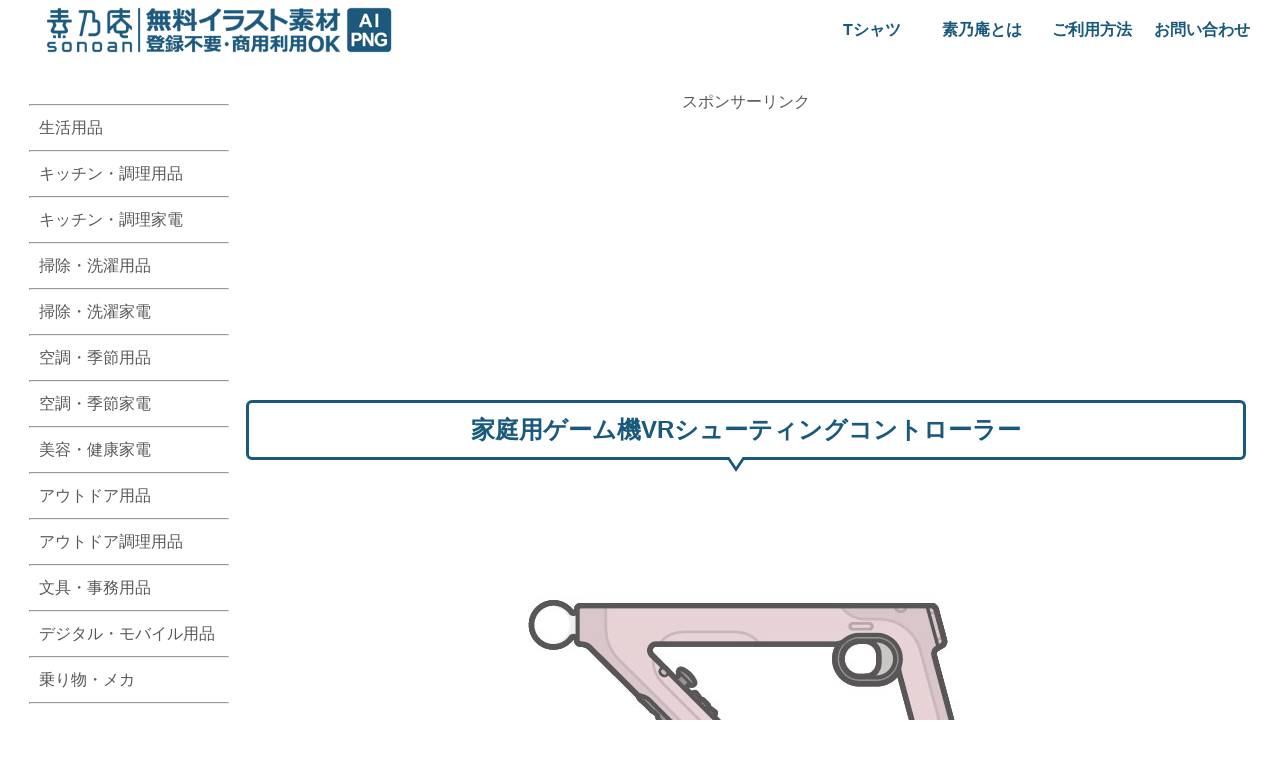

--- FILE ---
content_type: text/html; charset=utf-8
request_url: https://www.google.com/recaptcha/api2/anchor?ar=1&k=6Ld2EGgmAAAAABqOnLFmOmiOB4XVnlUw92hg9qdG&co=aHR0cHM6Ly9zb25vYW4uY29tOjQ0Mw..&hl=en&v=PoyoqOPhxBO7pBk68S4YbpHZ&size=invisible&anchor-ms=20000&execute-ms=30000&cb=bc24xhwyddpj
body_size: 48741
content:
<!DOCTYPE HTML><html dir="ltr" lang="en"><head><meta http-equiv="Content-Type" content="text/html; charset=UTF-8">
<meta http-equiv="X-UA-Compatible" content="IE=edge">
<title>reCAPTCHA</title>
<style type="text/css">
/* cyrillic-ext */
@font-face {
  font-family: 'Roboto';
  font-style: normal;
  font-weight: 400;
  font-stretch: 100%;
  src: url(//fonts.gstatic.com/s/roboto/v48/KFO7CnqEu92Fr1ME7kSn66aGLdTylUAMa3GUBHMdazTgWw.woff2) format('woff2');
  unicode-range: U+0460-052F, U+1C80-1C8A, U+20B4, U+2DE0-2DFF, U+A640-A69F, U+FE2E-FE2F;
}
/* cyrillic */
@font-face {
  font-family: 'Roboto';
  font-style: normal;
  font-weight: 400;
  font-stretch: 100%;
  src: url(//fonts.gstatic.com/s/roboto/v48/KFO7CnqEu92Fr1ME7kSn66aGLdTylUAMa3iUBHMdazTgWw.woff2) format('woff2');
  unicode-range: U+0301, U+0400-045F, U+0490-0491, U+04B0-04B1, U+2116;
}
/* greek-ext */
@font-face {
  font-family: 'Roboto';
  font-style: normal;
  font-weight: 400;
  font-stretch: 100%;
  src: url(//fonts.gstatic.com/s/roboto/v48/KFO7CnqEu92Fr1ME7kSn66aGLdTylUAMa3CUBHMdazTgWw.woff2) format('woff2');
  unicode-range: U+1F00-1FFF;
}
/* greek */
@font-face {
  font-family: 'Roboto';
  font-style: normal;
  font-weight: 400;
  font-stretch: 100%;
  src: url(//fonts.gstatic.com/s/roboto/v48/KFO7CnqEu92Fr1ME7kSn66aGLdTylUAMa3-UBHMdazTgWw.woff2) format('woff2');
  unicode-range: U+0370-0377, U+037A-037F, U+0384-038A, U+038C, U+038E-03A1, U+03A3-03FF;
}
/* math */
@font-face {
  font-family: 'Roboto';
  font-style: normal;
  font-weight: 400;
  font-stretch: 100%;
  src: url(//fonts.gstatic.com/s/roboto/v48/KFO7CnqEu92Fr1ME7kSn66aGLdTylUAMawCUBHMdazTgWw.woff2) format('woff2');
  unicode-range: U+0302-0303, U+0305, U+0307-0308, U+0310, U+0312, U+0315, U+031A, U+0326-0327, U+032C, U+032F-0330, U+0332-0333, U+0338, U+033A, U+0346, U+034D, U+0391-03A1, U+03A3-03A9, U+03B1-03C9, U+03D1, U+03D5-03D6, U+03F0-03F1, U+03F4-03F5, U+2016-2017, U+2034-2038, U+203C, U+2040, U+2043, U+2047, U+2050, U+2057, U+205F, U+2070-2071, U+2074-208E, U+2090-209C, U+20D0-20DC, U+20E1, U+20E5-20EF, U+2100-2112, U+2114-2115, U+2117-2121, U+2123-214F, U+2190, U+2192, U+2194-21AE, U+21B0-21E5, U+21F1-21F2, U+21F4-2211, U+2213-2214, U+2216-22FF, U+2308-230B, U+2310, U+2319, U+231C-2321, U+2336-237A, U+237C, U+2395, U+239B-23B7, U+23D0, U+23DC-23E1, U+2474-2475, U+25AF, U+25B3, U+25B7, U+25BD, U+25C1, U+25CA, U+25CC, U+25FB, U+266D-266F, U+27C0-27FF, U+2900-2AFF, U+2B0E-2B11, U+2B30-2B4C, U+2BFE, U+3030, U+FF5B, U+FF5D, U+1D400-1D7FF, U+1EE00-1EEFF;
}
/* symbols */
@font-face {
  font-family: 'Roboto';
  font-style: normal;
  font-weight: 400;
  font-stretch: 100%;
  src: url(//fonts.gstatic.com/s/roboto/v48/KFO7CnqEu92Fr1ME7kSn66aGLdTylUAMaxKUBHMdazTgWw.woff2) format('woff2');
  unicode-range: U+0001-000C, U+000E-001F, U+007F-009F, U+20DD-20E0, U+20E2-20E4, U+2150-218F, U+2190, U+2192, U+2194-2199, U+21AF, U+21E6-21F0, U+21F3, U+2218-2219, U+2299, U+22C4-22C6, U+2300-243F, U+2440-244A, U+2460-24FF, U+25A0-27BF, U+2800-28FF, U+2921-2922, U+2981, U+29BF, U+29EB, U+2B00-2BFF, U+4DC0-4DFF, U+FFF9-FFFB, U+10140-1018E, U+10190-1019C, U+101A0, U+101D0-101FD, U+102E0-102FB, U+10E60-10E7E, U+1D2C0-1D2D3, U+1D2E0-1D37F, U+1F000-1F0FF, U+1F100-1F1AD, U+1F1E6-1F1FF, U+1F30D-1F30F, U+1F315, U+1F31C, U+1F31E, U+1F320-1F32C, U+1F336, U+1F378, U+1F37D, U+1F382, U+1F393-1F39F, U+1F3A7-1F3A8, U+1F3AC-1F3AF, U+1F3C2, U+1F3C4-1F3C6, U+1F3CA-1F3CE, U+1F3D4-1F3E0, U+1F3ED, U+1F3F1-1F3F3, U+1F3F5-1F3F7, U+1F408, U+1F415, U+1F41F, U+1F426, U+1F43F, U+1F441-1F442, U+1F444, U+1F446-1F449, U+1F44C-1F44E, U+1F453, U+1F46A, U+1F47D, U+1F4A3, U+1F4B0, U+1F4B3, U+1F4B9, U+1F4BB, U+1F4BF, U+1F4C8-1F4CB, U+1F4D6, U+1F4DA, U+1F4DF, U+1F4E3-1F4E6, U+1F4EA-1F4ED, U+1F4F7, U+1F4F9-1F4FB, U+1F4FD-1F4FE, U+1F503, U+1F507-1F50B, U+1F50D, U+1F512-1F513, U+1F53E-1F54A, U+1F54F-1F5FA, U+1F610, U+1F650-1F67F, U+1F687, U+1F68D, U+1F691, U+1F694, U+1F698, U+1F6AD, U+1F6B2, U+1F6B9-1F6BA, U+1F6BC, U+1F6C6-1F6CF, U+1F6D3-1F6D7, U+1F6E0-1F6EA, U+1F6F0-1F6F3, U+1F6F7-1F6FC, U+1F700-1F7FF, U+1F800-1F80B, U+1F810-1F847, U+1F850-1F859, U+1F860-1F887, U+1F890-1F8AD, U+1F8B0-1F8BB, U+1F8C0-1F8C1, U+1F900-1F90B, U+1F93B, U+1F946, U+1F984, U+1F996, U+1F9E9, U+1FA00-1FA6F, U+1FA70-1FA7C, U+1FA80-1FA89, U+1FA8F-1FAC6, U+1FACE-1FADC, U+1FADF-1FAE9, U+1FAF0-1FAF8, U+1FB00-1FBFF;
}
/* vietnamese */
@font-face {
  font-family: 'Roboto';
  font-style: normal;
  font-weight: 400;
  font-stretch: 100%;
  src: url(//fonts.gstatic.com/s/roboto/v48/KFO7CnqEu92Fr1ME7kSn66aGLdTylUAMa3OUBHMdazTgWw.woff2) format('woff2');
  unicode-range: U+0102-0103, U+0110-0111, U+0128-0129, U+0168-0169, U+01A0-01A1, U+01AF-01B0, U+0300-0301, U+0303-0304, U+0308-0309, U+0323, U+0329, U+1EA0-1EF9, U+20AB;
}
/* latin-ext */
@font-face {
  font-family: 'Roboto';
  font-style: normal;
  font-weight: 400;
  font-stretch: 100%;
  src: url(//fonts.gstatic.com/s/roboto/v48/KFO7CnqEu92Fr1ME7kSn66aGLdTylUAMa3KUBHMdazTgWw.woff2) format('woff2');
  unicode-range: U+0100-02BA, U+02BD-02C5, U+02C7-02CC, U+02CE-02D7, U+02DD-02FF, U+0304, U+0308, U+0329, U+1D00-1DBF, U+1E00-1E9F, U+1EF2-1EFF, U+2020, U+20A0-20AB, U+20AD-20C0, U+2113, U+2C60-2C7F, U+A720-A7FF;
}
/* latin */
@font-face {
  font-family: 'Roboto';
  font-style: normal;
  font-weight: 400;
  font-stretch: 100%;
  src: url(//fonts.gstatic.com/s/roboto/v48/KFO7CnqEu92Fr1ME7kSn66aGLdTylUAMa3yUBHMdazQ.woff2) format('woff2');
  unicode-range: U+0000-00FF, U+0131, U+0152-0153, U+02BB-02BC, U+02C6, U+02DA, U+02DC, U+0304, U+0308, U+0329, U+2000-206F, U+20AC, U+2122, U+2191, U+2193, U+2212, U+2215, U+FEFF, U+FFFD;
}
/* cyrillic-ext */
@font-face {
  font-family: 'Roboto';
  font-style: normal;
  font-weight: 500;
  font-stretch: 100%;
  src: url(//fonts.gstatic.com/s/roboto/v48/KFO7CnqEu92Fr1ME7kSn66aGLdTylUAMa3GUBHMdazTgWw.woff2) format('woff2');
  unicode-range: U+0460-052F, U+1C80-1C8A, U+20B4, U+2DE0-2DFF, U+A640-A69F, U+FE2E-FE2F;
}
/* cyrillic */
@font-face {
  font-family: 'Roboto';
  font-style: normal;
  font-weight: 500;
  font-stretch: 100%;
  src: url(//fonts.gstatic.com/s/roboto/v48/KFO7CnqEu92Fr1ME7kSn66aGLdTylUAMa3iUBHMdazTgWw.woff2) format('woff2');
  unicode-range: U+0301, U+0400-045F, U+0490-0491, U+04B0-04B1, U+2116;
}
/* greek-ext */
@font-face {
  font-family: 'Roboto';
  font-style: normal;
  font-weight: 500;
  font-stretch: 100%;
  src: url(//fonts.gstatic.com/s/roboto/v48/KFO7CnqEu92Fr1ME7kSn66aGLdTylUAMa3CUBHMdazTgWw.woff2) format('woff2');
  unicode-range: U+1F00-1FFF;
}
/* greek */
@font-face {
  font-family: 'Roboto';
  font-style: normal;
  font-weight: 500;
  font-stretch: 100%;
  src: url(//fonts.gstatic.com/s/roboto/v48/KFO7CnqEu92Fr1ME7kSn66aGLdTylUAMa3-UBHMdazTgWw.woff2) format('woff2');
  unicode-range: U+0370-0377, U+037A-037F, U+0384-038A, U+038C, U+038E-03A1, U+03A3-03FF;
}
/* math */
@font-face {
  font-family: 'Roboto';
  font-style: normal;
  font-weight: 500;
  font-stretch: 100%;
  src: url(//fonts.gstatic.com/s/roboto/v48/KFO7CnqEu92Fr1ME7kSn66aGLdTylUAMawCUBHMdazTgWw.woff2) format('woff2');
  unicode-range: U+0302-0303, U+0305, U+0307-0308, U+0310, U+0312, U+0315, U+031A, U+0326-0327, U+032C, U+032F-0330, U+0332-0333, U+0338, U+033A, U+0346, U+034D, U+0391-03A1, U+03A3-03A9, U+03B1-03C9, U+03D1, U+03D5-03D6, U+03F0-03F1, U+03F4-03F5, U+2016-2017, U+2034-2038, U+203C, U+2040, U+2043, U+2047, U+2050, U+2057, U+205F, U+2070-2071, U+2074-208E, U+2090-209C, U+20D0-20DC, U+20E1, U+20E5-20EF, U+2100-2112, U+2114-2115, U+2117-2121, U+2123-214F, U+2190, U+2192, U+2194-21AE, U+21B0-21E5, U+21F1-21F2, U+21F4-2211, U+2213-2214, U+2216-22FF, U+2308-230B, U+2310, U+2319, U+231C-2321, U+2336-237A, U+237C, U+2395, U+239B-23B7, U+23D0, U+23DC-23E1, U+2474-2475, U+25AF, U+25B3, U+25B7, U+25BD, U+25C1, U+25CA, U+25CC, U+25FB, U+266D-266F, U+27C0-27FF, U+2900-2AFF, U+2B0E-2B11, U+2B30-2B4C, U+2BFE, U+3030, U+FF5B, U+FF5D, U+1D400-1D7FF, U+1EE00-1EEFF;
}
/* symbols */
@font-face {
  font-family: 'Roboto';
  font-style: normal;
  font-weight: 500;
  font-stretch: 100%;
  src: url(//fonts.gstatic.com/s/roboto/v48/KFO7CnqEu92Fr1ME7kSn66aGLdTylUAMaxKUBHMdazTgWw.woff2) format('woff2');
  unicode-range: U+0001-000C, U+000E-001F, U+007F-009F, U+20DD-20E0, U+20E2-20E4, U+2150-218F, U+2190, U+2192, U+2194-2199, U+21AF, U+21E6-21F0, U+21F3, U+2218-2219, U+2299, U+22C4-22C6, U+2300-243F, U+2440-244A, U+2460-24FF, U+25A0-27BF, U+2800-28FF, U+2921-2922, U+2981, U+29BF, U+29EB, U+2B00-2BFF, U+4DC0-4DFF, U+FFF9-FFFB, U+10140-1018E, U+10190-1019C, U+101A0, U+101D0-101FD, U+102E0-102FB, U+10E60-10E7E, U+1D2C0-1D2D3, U+1D2E0-1D37F, U+1F000-1F0FF, U+1F100-1F1AD, U+1F1E6-1F1FF, U+1F30D-1F30F, U+1F315, U+1F31C, U+1F31E, U+1F320-1F32C, U+1F336, U+1F378, U+1F37D, U+1F382, U+1F393-1F39F, U+1F3A7-1F3A8, U+1F3AC-1F3AF, U+1F3C2, U+1F3C4-1F3C6, U+1F3CA-1F3CE, U+1F3D4-1F3E0, U+1F3ED, U+1F3F1-1F3F3, U+1F3F5-1F3F7, U+1F408, U+1F415, U+1F41F, U+1F426, U+1F43F, U+1F441-1F442, U+1F444, U+1F446-1F449, U+1F44C-1F44E, U+1F453, U+1F46A, U+1F47D, U+1F4A3, U+1F4B0, U+1F4B3, U+1F4B9, U+1F4BB, U+1F4BF, U+1F4C8-1F4CB, U+1F4D6, U+1F4DA, U+1F4DF, U+1F4E3-1F4E6, U+1F4EA-1F4ED, U+1F4F7, U+1F4F9-1F4FB, U+1F4FD-1F4FE, U+1F503, U+1F507-1F50B, U+1F50D, U+1F512-1F513, U+1F53E-1F54A, U+1F54F-1F5FA, U+1F610, U+1F650-1F67F, U+1F687, U+1F68D, U+1F691, U+1F694, U+1F698, U+1F6AD, U+1F6B2, U+1F6B9-1F6BA, U+1F6BC, U+1F6C6-1F6CF, U+1F6D3-1F6D7, U+1F6E0-1F6EA, U+1F6F0-1F6F3, U+1F6F7-1F6FC, U+1F700-1F7FF, U+1F800-1F80B, U+1F810-1F847, U+1F850-1F859, U+1F860-1F887, U+1F890-1F8AD, U+1F8B0-1F8BB, U+1F8C0-1F8C1, U+1F900-1F90B, U+1F93B, U+1F946, U+1F984, U+1F996, U+1F9E9, U+1FA00-1FA6F, U+1FA70-1FA7C, U+1FA80-1FA89, U+1FA8F-1FAC6, U+1FACE-1FADC, U+1FADF-1FAE9, U+1FAF0-1FAF8, U+1FB00-1FBFF;
}
/* vietnamese */
@font-face {
  font-family: 'Roboto';
  font-style: normal;
  font-weight: 500;
  font-stretch: 100%;
  src: url(//fonts.gstatic.com/s/roboto/v48/KFO7CnqEu92Fr1ME7kSn66aGLdTylUAMa3OUBHMdazTgWw.woff2) format('woff2');
  unicode-range: U+0102-0103, U+0110-0111, U+0128-0129, U+0168-0169, U+01A0-01A1, U+01AF-01B0, U+0300-0301, U+0303-0304, U+0308-0309, U+0323, U+0329, U+1EA0-1EF9, U+20AB;
}
/* latin-ext */
@font-face {
  font-family: 'Roboto';
  font-style: normal;
  font-weight: 500;
  font-stretch: 100%;
  src: url(//fonts.gstatic.com/s/roboto/v48/KFO7CnqEu92Fr1ME7kSn66aGLdTylUAMa3KUBHMdazTgWw.woff2) format('woff2');
  unicode-range: U+0100-02BA, U+02BD-02C5, U+02C7-02CC, U+02CE-02D7, U+02DD-02FF, U+0304, U+0308, U+0329, U+1D00-1DBF, U+1E00-1E9F, U+1EF2-1EFF, U+2020, U+20A0-20AB, U+20AD-20C0, U+2113, U+2C60-2C7F, U+A720-A7FF;
}
/* latin */
@font-face {
  font-family: 'Roboto';
  font-style: normal;
  font-weight: 500;
  font-stretch: 100%;
  src: url(//fonts.gstatic.com/s/roboto/v48/KFO7CnqEu92Fr1ME7kSn66aGLdTylUAMa3yUBHMdazQ.woff2) format('woff2');
  unicode-range: U+0000-00FF, U+0131, U+0152-0153, U+02BB-02BC, U+02C6, U+02DA, U+02DC, U+0304, U+0308, U+0329, U+2000-206F, U+20AC, U+2122, U+2191, U+2193, U+2212, U+2215, U+FEFF, U+FFFD;
}
/* cyrillic-ext */
@font-face {
  font-family: 'Roboto';
  font-style: normal;
  font-weight: 900;
  font-stretch: 100%;
  src: url(//fonts.gstatic.com/s/roboto/v48/KFO7CnqEu92Fr1ME7kSn66aGLdTylUAMa3GUBHMdazTgWw.woff2) format('woff2');
  unicode-range: U+0460-052F, U+1C80-1C8A, U+20B4, U+2DE0-2DFF, U+A640-A69F, U+FE2E-FE2F;
}
/* cyrillic */
@font-face {
  font-family: 'Roboto';
  font-style: normal;
  font-weight: 900;
  font-stretch: 100%;
  src: url(//fonts.gstatic.com/s/roboto/v48/KFO7CnqEu92Fr1ME7kSn66aGLdTylUAMa3iUBHMdazTgWw.woff2) format('woff2');
  unicode-range: U+0301, U+0400-045F, U+0490-0491, U+04B0-04B1, U+2116;
}
/* greek-ext */
@font-face {
  font-family: 'Roboto';
  font-style: normal;
  font-weight: 900;
  font-stretch: 100%;
  src: url(//fonts.gstatic.com/s/roboto/v48/KFO7CnqEu92Fr1ME7kSn66aGLdTylUAMa3CUBHMdazTgWw.woff2) format('woff2');
  unicode-range: U+1F00-1FFF;
}
/* greek */
@font-face {
  font-family: 'Roboto';
  font-style: normal;
  font-weight: 900;
  font-stretch: 100%;
  src: url(//fonts.gstatic.com/s/roboto/v48/KFO7CnqEu92Fr1ME7kSn66aGLdTylUAMa3-UBHMdazTgWw.woff2) format('woff2');
  unicode-range: U+0370-0377, U+037A-037F, U+0384-038A, U+038C, U+038E-03A1, U+03A3-03FF;
}
/* math */
@font-face {
  font-family: 'Roboto';
  font-style: normal;
  font-weight: 900;
  font-stretch: 100%;
  src: url(//fonts.gstatic.com/s/roboto/v48/KFO7CnqEu92Fr1ME7kSn66aGLdTylUAMawCUBHMdazTgWw.woff2) format('woff2');
  unicode-range: U+0302-0303, U+0305, U+0307-0308, U+0310, U+0312, U+0315, U+031A, U+0326-0327, U+032C, U+032F-0330, U+0332-0333, U+0338, U+033A, U+0346, U+034D, U+0391-03A1, U+03A3-03A9, U+03B1-03C9, U+03D1, U+03D5-03D6, U+03F0-03F1, U+03F4-03F5, U+2016-2017, U+2034-2038, U+203C, U+2040, U+2043, U+2047, U+2050, U+2057, U+205F, U+2070-2071, U+2074-208E, U+2090-209C, U+20D0-20DC, U+20E1, U+20E5-20EF, U+2100-2112, U+2114-2115, U+2117-2121, U+2123-214F, U+2190, U+2192, U+2194-21AE, U+21B0-21E5, U+21F1-21F2, U+21F4-2211, U+2213-2214, U+2216-22FF, U+2308-230B, U+2310, U+2319, U+231C-2321, U+2336-237A, U+237C, U+2395, U+239B-23B7, U+23D0, U+23DC-23E1, U+2474-2475, U+25AF, U+25B3, U+25B7, U+25BD, U+25C1, U+25CA, U+25CC, U+25FB, U+266D-266F, U+27C0-27FF, U+2900-2AFF, U+2B0E-2B11, U+2B30-2B4C, U+2BFE, U+3030, U+FF5B, U+FF5D, U+1D400-1D7FF, U+1EE00-1EEFF;
}
/* symbols */
@font-face {
  font-family: 'Roboto';
  font-style: normal;
  font-weight: 900;
  font-stretch: 100%;
  src: url(//fonts.gstatic.com/s/roboto/v48/KFO7CnqEu92Fr1ME7kSn66aGLdTylUAMaxKUBHMdazTgWw.woff2) format('woff2');
  unicode-range: U+0001-000C, U+000E-001F, U+007F-009F, U+20DD-20E0, U+20E2-20E4, U+2150-218F, U+2190, U+2192, U+2194-2199, U+21AF, U+21E6-21F0, U+21F3, U+2218-2219, U+2299, U+22C4-22C6, U+2300-243F, U+2440-244A, U+2460-24FF, U+25A0-27BF, U+2800-28FF, U+2921-2922, U+2981, U+29BF, U+29EB, U+2B00-2BFF, U+4DC0-4DFF, U+FFF9-FFFB, U+10140-1018E, U+10190-1019C, U+101A0, U+101D0-101FD, U+102E0-102FB, U+10E60-10E7E, U+1D2C0-1D2D3, U+1D2E0-1D37F, U+1F000-1F0FF, U+1F100-1F1AD, U+1F1E6-1F1FF, U+1F30D-1F30F, U+1F315, U+1F31C, U+1F31E, U+1F320-1F32C, U+1F336, U+1F378, U+1F37D, U+1F382, U+1F393-1F39F, U+1F3A7-1F3A8, U+1F3AC-1F3AF, U+1F3C2, U+1F3C4-1F3C6, U+1F3CA-1F3CE, U+1F3D4-1F3E0, U+1F3ED, U+1F3F1-1F3F3, U+1F3F5-1F3F7, U+1F408, U+1F415, U+1F41F, U+1F426, U+1F43F, U+1F441-1F442, U+1F444, U+1F446-1F449, U+1F44C-1F44E, U+1F453, U+1F46A, U+1F47D, U+1F4A3, U+1F4B0, U+1F4B3, U+1F4B9, U+1F4BB, U+1F4BF, U+1F4C8-1F4CB, U+1F4D6, U+1F4DA, U+1F4DF, U+1F4E3-1F4E6, U+1F4EA-1F4ED, U+1F4F7, U+1F4F9-1F4FB, U+1F4FD-1F4FE, U+1F503, U+1F507-1F50B, U+1F50D, U+1F512-1F513, U+1F53E-1F54A, U+1F54F-1F5FA, U+1F610, U+1F650-1F67F, U+1F687, U+1F68D, U+1F691, U+1F694, U+1F698, U+1F6AD, U+1F6B2, U+1F6B9-1F6BA, U+1F6BC, U+1F6C6-1F6CF, U+1F6D3-1F6D7, U+1F6E0-1F6EA, U+1F6F0-1F6F3, U+1F6F7-1F6FC, U+1F700-1F7FF, U+1F800-1F80B, U+1F810-1F847, U+1F850-1F859, U+1F860-1F887, U+1F890-1F8AD, U+1F8B0-1F8BB, U+1F8C0-1F8C1, U+1F900-1F90B, U+1F93B, U+1F946, U+1F984, U+1F996, U+1F9E9, U+1FA00-1FA6F, U+1FA70-1FA7C, U+1FA80-1FA89, U+1FA8F-1FAC6, U+1FACE-1FADC, U+1FADF-1FAE9, U+1FAF0-1FAF8, U+1FB00-1FBFF;
}
/* vietnamese */
@font-face {
  font-family: 'Roboto';
  font-style: normal;
  font-weight: 900;
  font-stretch: 100%;
  src: url(//fonts.gstatic.com/s/roboto/v48/KFO7CnqEu92Fr1ME7kSn66aGLdTylUAMa3OUBHMdazTgWw.woff2) format('woff2');
  unicode-range: U+0102-0103, U+0110-0111, U+0128-0129, U+0168-0169, U+01A0-01A1, U+01AF-01B0, U+0300-0301, U+0303-0304, U+0308-0309, U+0323, U+0329, U+1EA0-1EF9, U+20AB;
}
/* latin-ext */
@font-face {
  font-family: 'Roboto';
  font-style: normal;
  font-weight: 900;
  font-stretch: 100%;
  src: url(//fonts.gstatic.com/s/roboto/v48/KFO7CnqEu92Fr1ME7kSn66aGLdTylUAMa3KUBHMdazTgWw.woff2) format('woff2');
  unicode-range: U+0100-02BA, U+02BD-02C5, U+02C7-02CC, U+02CE-02D7, U+02DD-02FF, U+0304, U+0308, U+0329, U+1D00-1DBF, U+1E00-1E9F, U+1EF2-1EFF, U+2020, U+20A0-20AB, U+20AD-20C0, U+2113, U+2C60-2C7F, U+A720-A7FF;
}
/* latin */
@font-face {
  font-family: 'Roboto';
  font-style: normal;
  font-weight: 900;
  font-stretch: 100%;
  src: url(//fonts.gstatic.com/s/roboto/v48/KFO7CnqEu92Fr1ME7kSn66aGLdTylUAMa3yUBHMdazQ.woff2) format('woff2');
  unicode-range: U+0000-00FF, U+0131, U+0152-0153, U+02BB-02BC, U+02C6, U+02DA, U+02DC, U+0304, U+0308, U+0329, U+2000-206F, U+20AC, U+2122, U+2191, U+2193, U+2212, U+2215, U+FEFF, U+FFFD;
}

</style>
<link rel="stylesheet" type="text/css" href="https://www.gstatic.com/recaptcha/releases/PoyoqOPhxBO7pBk68S4YbpHZ/styles__ltr.css">
<script nonce="sgA2KWjhTZyAeQJK0mqbww" type="text/javascript">window['__recaptcha_api'] = 'https://www.google.com/recaptcha/api2/';</script>
<script type="text/javascript" src="https://www.gstatic.com/recaptcha/releases/PoyoqOPhxBO7pBk68S4YbpHZ/recaptcha__en.js" nonce="sgA2KWjhTZyAeQJK0mqbww">
      
    </script></head>
<body><div id="rc-anchor-alert" class="rc-anchor-alert"></div>
<input type="hidden" id="recaptcha-token" value="[base64]">
<script type="text/javascript" nonce="sgA2KWjhTZyAeQJK0mqbww">
      recaptcha.anchor.Main.init("[\x22ainput\x22,[\x22bgdata\x22,\x22\x22,\[base64]/[base64]/[base64]/ZyhXLGgpOnEoW04sMjEsbF0sVywwKSxoKSxmYWxzZSxmYWxzZSl9Y2F0Y2goayl7RygzNTgsVyk/[base64]/[base64]/[base64]/[base64]/[base64]/[base64]/[base64]/bmV3IEJbT10oRFswXSk6dz09Mj9uZXcgQltPXShEWzBdLERbMV0pOnc9PTM/bmV3IEJbT10oRFswXSxEWzFdLERbMl0pOnc9PTQ/[base64]/[base64]/[base64]/[base64]/[base64]\\u003d\x22,\[base64]\\u003d\x22,\x22wphhHQFjWUNGT0txMHPCh0/Cg8KjCC3DgAHDgQTCowvDgg/[base64]/CtS3DnsKAw5TDvDUwJcKfw5rDsMK6HsO3wpkjw4vDu8Oow6DDlMOUwprDisOeOj01WTI8w6FxJsOCBMKOVTNMQDFtw7bDhcOewoltwq7DuDs3woUWwpzCrjPChjVywpHDiTHCkMK8VBNlYxTCt8KZbMO3wpQRaMKqwovChSnCmcKmO8OdEBjDjBcKwpnCuj/[base64]/DkV/Dk0gfP8OGw6lqRMKEHxbCkH/DsAdBw4lmMR3DsMKFwqw6wobDsV3DmmxxKQ1AHsOzVRsEw7ZrCMOiw5dswpZ9SBsWw6gQw4rDjcOGLcOVw5HCgjXDhnQYWlHDnMKUNDtnw4XCrTfCtsK1woQBewvDmMO8EUnCr8O1K3Q/[base64]/ZsKgMsOKw5x2LzFuwp1IMRDCvUNEVcOHXygabsKxw7XCrBpFW8KjSsKJbMOeNjfDj0XDh8OUwr/CvcKqwqHDncOVV8KPwoA5UMKpw5UJwqfChwE/[base64]/DnMKgHcOnwq5Zw7pZwoZmw4hBwoNtw5DCi2HCpFNxNcOmPTUONsOSIcOoJA7CjC0RalBnECwZIsKcwrZsw7cqwpHDhsOPI8O1HMOZwp/CvsOURHzDuMK3w5PDojgIwqtEw4/DrMK2GMK/DsO0LQJdwoZYSsORJkcvw6PDnDTDjHRfwqp+MDbDv8KiOHcxCSHDp8OgwqEJCcKQw5/[base64]/[base64]/DrFRkcRVbw7R2NX4TSwXDncKcwo1UcG9lXUcNwrLCunbDhVrDiD7DtynDhcKnYB8vw7PDiCh2w5/Cj8OoIjvDocOJXsKMwqBCbMKJw4JQGBDDinDDu0HDpm9xwohSw6gITsKpw4oxwp5zPTNgw4fCkDXDnGc5w4p3WhzCv8KpQAcrwpQmesO6QsOEwoPDn8KuVWhKwqAyw70NGMOBw6ETKMKTw5R5UsKjwqtAacOOwooNFcKMIsO9PMKLPsO/[base64]/[base64]/[base64]/CrU0bDMKnw6rDvjpqw4JbwojCkxcBw4QiUwZ3bMK5wr5dw508w5oIDAhJw6xtwqp8S04KAcOSw4vDsWZ7w6dOYRgKZ27DosKxw51LZMOFIsKrL8OCPMKjwq/Ckhcrw7zCt8KuHsKQw4RmDMKgcRlZD1UXwp1bwrt8GMOoLFTDn1sWJsOPwrLDmcKRw4w+BCLDu8O5SVBvEMKowqbCksKWw4XDvMOdwovDo8O/w7DCm01dNcK5wowVISwRw5LDgQHDvsKEw4jDvcO4U8OVwqPCr8OiwobCkgY6wpwnacOawpFTwoR4w7DDv8ORFGPCj3XCgQhbwoUvP8OTwozDrsKUZMOhw5/CusKBw69DOjTDicO4wrvCt8ORYFzDplprwrnDrjU7w4bCp2vCtHt3YmJRdcO8HQREdE7DrWDCisOkwoTCj8OZT2nCtE7DujkyUAzCqsO6w7B9w7d5wqtrwoBSbD7CpFfDicO4e8KNPcO3SWM+wr/Cjn0Vw4/[base64]/L0nClSXCgBFMd8KVwqZfZw5KdgfCg8Oqw6oUOcKJX8OUSx8Ow6ZowqnCvxLClsKaw7vDu8Klw4bDiRhOwqjDs2MWwofDicKDQsKLw4zCn8ODeRzDrcK9E8K/NsKpw7pHC8OUSmvDqcK9KzLDt8O/wrfDvcOfN8K9w6XDjl7CnsKZb8KiwrsPCCLDmcOGDsOIwoBAwqd/[base64]/bcOPUn7DucK1Llp5U8KlQktmwrHCvE9UwoVlJlTCiMOpworDu8Kew6DDtcOiL8O1w5/[base64]/DmgMew69wYsO9woR/UsOVQ8KYWcOlwrJReyvDvcKlwpNzBMKGw5pJwpDCvRgvw5rDojZ1U1ZxNCjDlcKSw4B7wpjDiMOSw4Vxw5/[base64]/CuMOzwqU6CcKWwpk2wo/[base64]/wrAIw7/[base64]/[base64]/[base64]/CvxPDt3FcYsOdwobDgghhwqTCj8KKfkBqw7zCssO/U27Co2pWw6xkb8KAXMKDw4rDlHPDkcKpwrjCi8K/wqM2XsOlwpHCuw8GwprDqMOBOAHCpToNRSzCjFbDm8OSw5VRchrCjFPCr8OawqwVwp/DsUrDjDobwrTCpCfDhcOTH1J7JEDCtQLDssO1wpfCrMKPbVrDunvDqMK7e8Oaw7HCjzxHw44UZ8KDbgxRR8Ohw5gmworDj2NXWMKgKC99w4XDnsKhwo/[base64]/DssORA8Oqw5x/JcKLwpkrwoEPwpXCp8KiLMKRwpPDhsO1KMOuw47Di8Ocwp3DrgnDmzpqw79oHcKYwobCpMK5SsKGw6vDncKgHyQ2w43DmMOzL8O0TsKKwopQbMOvIsONw6dAacOFUiBwwonDlcOfIRlJJsKqwqTDtCpQf3bCrsKEBMOSblogfWLDq8KHBhVATVkpMcOge3vDvsK/WsKPOMKAwpvCgsKEKCTCqH5Ew4nDosOFwr7CtsOcYCvDuVnDkMOewqw6bgDCusOBw7TCn8K5JsKnw7MaOWfCilZJETXDh8KcEBzDqGnDkwdqwp59Qz/[base64]/CuGrCtHguSMOVYC3CscKmB1RlbVzDucO1w7jCilUPC8O8wqTCqCdLK3zDjTPDoC4LwpBrLMKwwpPCp8KzGD0mw7/Cr3fCjjogwqIXw7bCtTZUYEQvwoLCpMOrGsOGLmTCqFzDicKOwqTDmlhzV8KGY03DnCfCiMKuwq47bWzClsKJaUc1XjvChMOZw5lswpHDu8OzwrbDrsOpw7jCvj7Dh3o5GF9pw5bCq8K7IW/[base64]/DmShCw7h1wqrCk8K7w4nCjcKYw67Dij5xTMKYcWs6TknCv2EDwprDuXXDtEzCn8Obwpxtw4IlH8KZf8Ofb8Kiw65+fxDDlMKZw4RVSMONZB7CrsKTwonDvsOsXxbCkxI7RMKCw4/ColvCpVLChAbCrcKEF8K+w7Z8OsO8cws9KMOVwqjDlcKgwpw1Zm/ChsKxw7jCoSTCkj/CinlnCcOAcMKFw5PCuMOWwo3CqBzDtsKfXcKnD0TDs8KiwqB/ekjDojXDk8KVXSt3w6FSw71ywpNAw7bCo8OZf8Opw4/DisODWw4VwrI/w5kxMMOSCV1Owrx1woHCkMOgeCJzD8OLwpvCgsKawp7CvhF6AMOcNcOcWV4SRUDCu1YCw7vDlsOwwqXCosK5w4zDmMKywoI7worCsE4twqY5BBhITMKyw4rDgTvDmAfCoSlQw67CicOiIkfCoRdEe0rCvnbCuE8jwphgw4bCnMKMw4DDsErDhcKBw6/Dq8O7w5hKPMOFA8O9NQxwKyIbR8Khw5Ikwp9nwo86w6M/wrF0w7wyw5HDm8OcHQ11wp5wQQHDuMKYRcKxw7fCscOiNMOkCj/Drz/ClMOncQXCh8KYwpjCt8O0RMOydMO0N8OGThvDqcKTSxQuwoBYLMOSw5wCwpjCr8KyNRdCwq04R8K8OsK9DSPClW/Dp8KkAcOzeMOKfsKzZERKw4oIwosqw6JBZcKVw7bCt2HDvMO4w7XCqsKWw7jCvsK5w63Cq8Oew7HDmRNuDmpIc8KDwosVen7Crj7DvyTCoMKgH8Oiw4E6YMKzJsKFVsK0TEU1LcOeXQxvPTHDhiPCvmw2HsOxwrHCq8Orw7gxTC/DqERnwrfDtA3CsWZ/wpjDnMKKPjLDrk3CjsOYdWXDtk3DrsOnOMOeGMKSw6nDosODwqU/w5TCgcOrXhzCsyDCr2/CvU1Hw6vCh1UHTy8PXMOzOsKxw5PCrcOZLMOMwrtFM8OKwpnCg8KRwpLDh8Ojwp/Cpm7Dnw3CsnhJBn7DpzLCoiLCqsORBcKOUxEDJ1/Dh8Omd0nDgMOYw5PDqsO9OxA9wpfDsS7DnMO/w5V/w6ZpAMOVBsOhMMKrPzbDlH7CvcOoH1tgw7Rswrp3wpjCulY5Y1A3NsOdw5RpYQLCuMKYa8KYGMKgw55Zw6bDqS3CgmfCmCXDg8K4BsKHB1ZuFi10YMKeE8OORcO9Izcjw6TCgErDjcOQccKwwozCnsOFwrRHasKKwp/CkwrCtcKPwqTCsQ1Qw4tew7DDvMKgw7HClWvDtB8jwoXCrMKOw4NewpTDsTYgwqTCjC9fPMOQb8Oiw5Fowqpww77CqMKJB1xBwq90w53CiD3DvE3CshLDlm4xwppkZMK4QWfDmRQEY28pR8OOwrrCsxZ3w6PDu8Ojw57DpB9XJ3E2w7/DimTCm1gGBC4cYsKnwqdHUcOQw4zChycuLcKTwq3CvcKqZcO3LcOOwoZIQ8K1BjAadsOpw7fCpcKtwq8hw7k9XFbCmQTDvsKCw4LDtMOjMT0/Y0IjLE3Ch2vCgTDDthpkwqrDjEnDqCjCgsK6w5cbwr4uHmNJOsKNwq7Dqw0Ew5DDvwBAw6nCpEkfwoYRw59Wwq1cwqPClMOGBsOOwpNHa1J7w5XDjl7CjsKyQlplwpfCnDIVHMKdBhwkPDpANMKTwpLDncKKYcKow5/DnlvDoyLCug4Hw5HCqi7DoQjDvsO2UEc8wo3DgzXDl2bCmMO9VD4ZdcKqw659fRXDjsKEwozCnMOQV8OQwpgSShw8aiDClX/Ch8OGHMOMLDnCoTFnesKow49ZwrNYw7nCnMOxwp3DncKFJcOHcDLDlMOEwo/Crm9mwq8VU8Kow71yaMOXKlzDlgTCvHgPCsOmbmDDhMOtwq/CnzXCpnnCqsKvX0piwpTChAfCll7CsR1tLcKQZsOZJlvDicK/wq3Dv8KETjXCgy8SJcOTMsO1wrYhw4LCo8OnasK7w6HCkzfCnDjClG4UacKuSDYnw7XCgVJERcKlwrDCsVPCrgBWwocpwrgxCBLCmE7DrRLDuy/DjwHDlzvCmsKtwq5Mw45Pw7jCumNcwqhvwrrCumbCk8KTw4vDuMO0bsOtwpNlIzdLwp7CjcOzw6Qxw5HCksKRPirDphbDvkjCmsKlUMOAw4g1w5dZwr9Tw7ULw5gOw7fDncK1b8OYw4LDg8O+Z8OrVcKpE8KrDsOpw4nCiGpJw4UwwoI7wqHDp1LDmmnCiiLDvW/DqSDChQUHex4uwpvCuSLDp8KuDikbLg3DqcKQQjnDowbDmwnCi8Kkw4vDr8KXd07DoioOwrwXw4NJwqJAwqMXTcKVUB1IAU7ChsK0w650w6InVMO6wq55wqXDp3nCg8OwKsKBw7TDgsKRC8Kmw4nCp8OWe8KMW8K+w5bDhcOiwpcXw7Evwq/DqFgBwpTCuirDoMO1woVYw6nCpMOySDXCjMO+DhHDrW/CvsKVUgHCpsOVw7nDiEcOwpp5w5JYEsKPU04OWXYpw7dZw6DDvSclEsOXFsKWXcONw4nCgsOKGl/CjsObZ8KaJsOqw6INw4AuwpDCjMO/wqxhwoDDjsONwr4lwpTCsGvCkhZdwoJvwpQEw7PCkyxyfcK5w4/DqMOAfl4uesKtw7Ykw5jCl0tnworCh8OIw6XCg8KlwprDuMKsScKVw79gwpA6w75Fw6/CjGsNw6rColnDqBHDg0h1NMOnw45YwpoDVMKfwofDucKcdDHCiQkVW17CmcOgNsKEwrjDlj3Cin83ZMKiw7RDw7tfMCYbw6LDmcK2S8KGVMO1wqhkwrnDuU3Dp8KMA2/DnizCq8Ogw7tBIRjDhFBewo4Mw7BgMFLCscOzwqljP37DgMKhVBjDrFhLw6PCvhnDtGvDtB97w73DkzDDiiNRNnl0w7DCmgzCssKzVVBKLMOuXlPCgcOnw47DjhjCqMKsZUV6w4BswrF2fSnCoi/DvcOtw4A/w6/[base64]/CocK0Ex3CgHE0WsOMw7DDlcKOw5MVOkVNZmPCpcKHw4AaAcOzXX3DtsKhcmzCqsOqw6FKY8KrOcO9XsKuIMKfwqpiwpLCkB4Fw7V7w6bCgiZqwq3DrTkRwrjCsXFYLMKMwq9Yw57CjU/[base64]/DoQQvw4vDnsKyw7Qxwq1kTmzChcKNw7PDt8OcGsOdDMO1wrBIw5oYfB3DgsKrwrjCpAlNUFjCsMO8U8KIw7Z/wrzCpUJlIcOReMKRQ0nCpm4pF0fDhn3DvcOxwrUSc8KvdMK9w4FoN8KbL8Knw4/[base64]/Dj8KiFMKqwrbDiWA6JsOpwpbDhMKQAGoOwqjCqMOubcOKwr3DlCXDiA06ScK9wp7DksO0I8Klwp9Mw7kNCWjCi8KcMQNAIy3CkWLDvMKiw7jCocObw4/[base64]/CtwDChUfChVbCugUiQsOJGQZPKcKbwoLDtiwhw7XCownDssKRGMKQB2DDusOnw4/[base64]/Dv8OSUDENwpwewrlcSyfCi8KYwrUMwohnwpVjRxDDjMKTLiUINivCksKdT8K7wqXDgsO9LcK+w4g+ZcKCwq5MwpXCl8KablVfwo8lw79owp8VwrjCpcOaCcOlwoZGI1PCvGE+wpMOVQdZwqo1w4LCt8OFwqDDi8ODw5EZwpgAC2HDqcORwo/DtmrDh8OfYMKNwrjDhsKPVcK/LMOGahzDocKNQ0zDs8KPVsKGYGHDt8OUZcOsw4lMecKhwqXCr1VbwpchRhsqwp7Dsk3DpcOHwq/DpMOWFQ1fw6nDlsOZwrnCqGbCpyNQw6hqdcOLMcOUwpHCi8OZwrHCjGvDp8OTT8KEesKDw7/[base64]/DjB8xwqBdwrsdO2ZewpDCn8K3OcKeV0jDsBcxwpnDi8Onw5nDrmVow63Dm8KpWMKIIxBVNwHDvUIkW8KCwpvDvFASPml+ez/DiFHDlB9SwogUEwbCjDTDujF5AMOHw6/[base64]/[base64]/csOlccK8w60rw6csw6pFw7VcwqvDs8Kqw6/[base64]/w5k/QsOxXj9zw6Y0wqLCuEQ/w6DCj8KvGi44SgXDljDDjsOKworDjMKHw6EWIWpUw5PDpyHCgMOVQmVhw57DhsKbw7lCFF4Gwr/DnnrDksONwpsVR8OoSsKQwpHCskTDjMO6w5pWw4gdXMO2w7wDEMKOw7HCm8OmwqjDq1rChsOBwohUw7BCwo1IJ8OYwotkw6rCtwd7AljDn8Oew4AAVToYw7jDvxPCgsKSw4Iqw6bCtxTDmxpkUEXDgk7DsWMnF3HDkyjCs8KiwofChMKpw7AKXcO/eMOgw5fDtgfCkEzCpD7DgQHCu0DCtMOuwqFVwo12wrZNYDzCl8OZwr7DpcK6w4nClVDDoMKfw5djOiI0wrcrw6cQVB/CrsKCw7Emw4daNjDDicKjesO5Rlggw6p3bkrDmsKlwq3DoMOpaF7CsyTCuMOQVMKJfMKvw6HCpsKxAUVQwpnCisKbKMK/ETTDh1DDocOVw5ojDkHDoxnChsOcw4fDr0oOSMOvw6UFw6sFwq0XQjBcLBw2wpzDrz8kV8KQw6ppwp9kwqzCpMKKw7/Ckl8JwpUzwro1VXZWwoYBwqoIworCtQwBwqDDt8Oiwr9nKMODV8OSw5EfwpvChkHDs8O8w4zCucKQwrQwPMO/wqIjLcOSwrjDvsKawrlAYsKiw7NywqLCszXCgcKewrwRFMKnYWBjwpnCmMKrO8K5Y1J0csOxw6JefsKmfMKYw6gEGgoYeMKmOcKqwoo5OMO7UsK4w7BKwobDhirDksKfw5rCp1XDnsOUJULCjcK9FMKKOsO3w5/DsRt+BMK6wpTDt8KtPsOEwpohw57CvBckw6M5YcK7worCjcOpQcOdXUHCpmERcRRDZxzCrxjCo8KyZVc9wrnDtXRswqTDqMKJw6zDp8KpA0rChXDDrQ7DlHNKI8OAJBA+w7HCkcOHEMKFQWMOecKSw7oXw7PDoMOAdcOxLUzDn03DvMK/H8ONKcKYw7ARw7jCiBMgV8KTw6s0wpRtwo18w6pSw7pMw6PDr8KtHVzCl1ViaTzCi13CvgQpRwYJwowLw4LCiMOew7YOUMKpOmtUPMOEOMK+SMK8wqY6wpZxacO8BwdFwpvCisO/wrPDlxp2VUnCux0oJMKmZE/Cql/DlVjCi8K2Z8Oow4zCnMKRe8OZe2LCpsOrwqN3w4AKYMOnwq/DvjzCkcKJTg5fwqwCwqnCnCbDow7CgR05wqVEGRnCj8OzwprDkcONfMO6wrTDpRfCiWEuZVvCoUgIa0YjwpfCj8O8c8KZw7wpw5/CuVPCsMO1HULCt8Oowo7CuUg0w7Viwq7CsjHDlcOEwrMbwoQKDQzDrAfCisK/w4E9w5vClcKpwrvCjcOBIhw7wpTDpExhAkfDu8K0Q8OSNMOywpxSG8KSHMK/wpkQH1Z3MitewqbCsV3CgSNYL8OCaG/DqMKTJErCjMKJNsOgw4V7KWnCvz5iXjnDhEhKwoVjwpjDvkpWw4oYLMKyUEltGMOHw5c8w6N5fCpkFcOZw5AzecKTfcK2esO2RBXCgMOlw6NYw4HDicKbw4nDhsOaRg7DicKxecK6dsOcC1/DgQvDisOOw6XCrsOdw4NqwobDqsO9wrvDocOqclcxMsK2woFJw6jCnnJiYErDvVEQEMOhw4TDr8Opw5Mwf8KVO8OeS8K9w6bCp1tJL8OHw6jDqVjDn8OVfSYzwqvDsBQ2PcK2TUfClsKlwpRmwq5lwpzCmwQWw4bCosOhw6bCozVfw47Do8KCH0Rcwq/[base64]/[base64]/CmwnCs8KlYMKVOMOvdsOCwpAsw7PDr0New4UgBsOcw73CmMO0KQBmw73CssOVcsK2WR04w51GKMOcwrFULcK2PsOkwrIVw4LChGAAPsOxOsO/ahvDqcOWVcO6w4vCgCopHl9FBEYGJi8sw7vDswluacOFw6nCj8OQw4zDq8O1fsOuwqvDv8Oxw4LDkQF4M8OTehzDl8O/w54Uw5rDlsOHEsKiWz3Dsw7CvGpBw6/Cp8K6w75vD3J5JcOhbQ/CvMOSwozCpWEtWcKVfRjDg1t9w43CosKLVy7DrVVLw6zCj1jCuBBqPRDCkxIrKjAqPcKGw4XDozDDs8KyQGAawoZmwprCn2U+BMKlGjzDoCc1w5rCvk0KW8KVwoLCuSgQew/CtcOBUBU4IR7Cpl0NwrxVw78cRHd+w7Epf8OKUsKxGSdBK1tqwpHCocKnaDXDlXk1FCLCmSc/R8KqV8OAwpNlX0VNw4kNw53DnzvCgsKhw7Vlb33DmsKAeVjCuC4Hw7F3FBtIBiNewqzDtsOUw7jCn8OIw5nDiV3Dh1phM8OBwrBLYcKQNn7Cn2RKwoPCsMKxwpbDvsOUw67DqAzClx3DmcKcwpg0wqrCtsKoSV55M8Kzw6LDu1rDrxTCrA7CmcKWNz9AOmddSRJ8wqE/[base64]/DicONw459w5jCng7Ct8KTw5DCg2zCk8OICMO/UsOGMwrCjMKiTcKtJEJgwqhKw5nDmArDiMO5w65Iwp4pXnEqw67DpcO1w4TDk8O2wpHCjsKCw686w5kVPsKIV8OFw6nDr8Okw6PDrcOXwpJJw5TDiW1+QGlvfMOew6Y7w6zCj3LDtC7DtsObwpzDjzHCvMOLwrVww5zDlG/DpmBIwqEIQ8K+X8KWImvDssK/w6QiG8KwDEo8csOGwqd0w4TDigbDg8Oswq4/cVJ+w7cSEzQUw7FVZMKgH23Dm8OxYm3CnMK3S8KPIxfCmCbCrsOTw5TCpsK4KgBfw6BRw4hrDn1yOcOONsKkw6nClcOmHUPDkcKJwpQuwpoPw6RwwrHCkMKlQsO4w4TDqW/DoHXCvcKxK8KGGxkOw4jDm8OvwpHCrTs+w7/CqsKZw6AqCMOJOsKoOcKAQR8oaMOFw5/Cv0YCeMOnc1svQAjCpkTDksKRMFtsw4vDoldmwpJQODHDkwBowovDjRHCv0sybh1Uw5TDpWlCbMOMw6QEwrTDrwA/[base64]/DrcOUw4Q/EcK0XMKfDcKXBF7DnsOcSsOGOMOwQsO9wpHDm8KkVD9iw4fCncOqC0/CpMOkX8K4C8OZwp1IwqJnW8Kiw4PDscOuSsO5Ow7CgVvCmsOMwrtMwqNtw5F7w63CnXLDlnHCqRfCqgDDgsOoc8O9wrnCqMOOwo3DksOFw7zDvQgqN8OIYn/[base64]/HMORBcKwwojDusOFwrfDkcONFXpQw75Dw6gcMcONBsOsZMKXw79FNcK1PWLCimjDs8KtwpoLVVTChD/[base64]/[base64]/CqyVqwpgoQcOHwpnDpwXCo8KKwppyw5PDjwJwwrUnw7DDpTfDp0bCt8Knw4nDuhHDusO0w5rCtsOLwqBGw6fDhAYSDER7w7p4fcKsP8KxIsONw6NiTA/[base64]/CmncVw5fCocKiU8OBw6J8w58KdcOVPkrDusO9bcKvRnPDgyBDB3xnZn3DmVR4OnfDt8OLHmw4w5Rrw6QXDXccHsONwp7Ct0/Cg8OdbRjCvcKOC3s+wrljwpJTcMKQQ8O8wpsfwqDDs8OBw7IYw6JswpMvBwDDsG/CnsKnflV6w6LCrG/CssK/[base64]/[base64]/DjgfCpcOPCsO/eFBnwpXDn2/Cq8KuwpnDhMKhWsONwqjCvngZMsKFw7bCp8KYV8OmwqfCj8OVJcKmwo9Ww4R3VCwRccOROMKJw4Z+woE+w4NrZWoSIFzDmg3CpcKawos1w69TwqDDvFdzCVnCq3AWEcOJJ1lFfMKGHcKXw6PCscO2w6fDvX01TcO3wqjDqMKwVC/[base64]/DijrClhtQSzwLw5XCpxZJw6XCrXhDw6TCgB/DnMKlGsKUB3sEwqTCo8KdwrDDt8Onw6bCv8OIwrHDtsK6wrDDjWPDmWsOw65swrnDjl3DksKfAFZ0QBYpw5hRP3d7wp4yJ8K0M21NTgnCgMKewrzCoMKzwqRgw7tywp4mW2DDkWTCmsOaVDJNwq9/fcO2WcKswrdkRcKFwpE0w7ohIxwfwrIGw7s3JcKFFXvDrjXCogAYw7vCjcKXw4DCp8Krw5zCjzTDqnnChMKbYMKgwp3Cq8KDHMK8wrPCugl/wrIuP8KUwow/wr9ywoLCqcK9NMKKwp1lwotBZCjDrcO7wr7DuB0Mwr7DscKmHMO0woczwqHDtEzDqMK2w7rCicKGMz7DhjvDsMObw5wmwrTDlsKiwqcKw7EPCmLDrlrDj1LChcO+Z8KpwrgIbg/DjsKaw7lnGh7Ck8KBwr7DmnnDgMOtwonDnMKAWmd1TcKlAxHCq8Ouwq0HPMKXw6lUwr82w6fCtcOODU3Dq8KGZndOdsOtw4kqeE9XTEbCiWTCgG0gw5IpwqNpBFsrVcOWw5VaTHPDkgfDlTVPw4l2eG/Cj8ODKBPDh8KnXQfCqcOxwrM3PVBfNBcpB0bCisOIw7vDpXbDrcONWMOKwqk7wpwYSMOgwoR2wrLCg8KFWcKFw4VLwqpuR8K6GMOAw7QoacK4BcO/wpt7wr80bQNLdGsoTsKgwo3DpS7CiFg6Bz7DssKKwpTDksOIwqPDncKIciAnw5YmCMOfF0HDpMKfw55pw4jCucO9BsOywo/[base64]/OMOjwqgFSmfCgy8ZVMK1XB3Cq8ORUsOjwrJAYcKMw7jDhho0w6Adwq1uf8OTGCDCr8KZKcKnwrrCrsKSwowDGlHCnlfCrQZ0w4RQw6XCk8OmPEXCo8OnN2vDpcOKZsKqeyjClRtHw59Pwq3ChDs/SsOrMRwlwpwAa8OewpDDsULDgBnCon3CgsOywpHCkMKHQ8KHLGMOw70RWkREXMOde1/CpcKtJMKGw6I9BwrDvTE/QXTDk8Kiwrk4VsK9ZC9bw4FwwpoCwoJDw5DCs2jCnsKAJhE+RsKaVMKrZcKGQ2ZPwq7DsR4MwoAEf1fCl8OnwopkfnFNwoQDwqXCt8O1A8KwAQcMUUXChsKjGsOzTMOTUHZYOXTDjsOmR8OzwoXCjTbDtlECSS/DmmEYSUMgw4TDthzDjTnDj2HCnMOEwrfDl8OpBMOYGsOlwq96byxGI8KQw7rCmcKYdsOmI1hyNcOpw5lHw6jDokNBwpzDvcOfwrQ2w6tTw5jCqwjDgUzDpkrDs8K/SsOVUxpVwr/DlnjDvDR0VVrCmg/Cq8OmwoDDjMO3RGhMwr3DhsOzQX7ClMK5w5VEw5BQWcKjNMOeB8KLwpNcb8OFw7Jqw7HDtFhJMjw3CcOtw7kZNsOyWmV/G1t+D8KkbsO7wowPw70lwq5WecO/PcKNHcOxc2/CmzJLw6phw4rCrsKyUA5vVMKhwrIqCV3DriDCvBbCqCZEcHPDrwU3RsOjc8KjRQrCocK5wpXChFzDscO3w5o+dzVIwph1w77Cg29Bw7vDkQgsIiHDhsKncSNGw7MGwqBnw7PDmxV6wq3DnsO5ADwVASwCw6MewrXDggg/Y8KpVjwDwrzCoMOEd8OjO2PCp8OUAcK0wrfDpcOGHBV6Z1kyw7/Cu1c9wqHCqsORwqjCgsKNQCrDiS5QGFpGw4XDncOvLAN1w7rClsKycl4HfsKbODVEw5kFw7drE8Onwr1ewqLCnkXCg8O1MsKWB0QHXVgoeMOqw6gcT8Onwr4/wpEzY2Q1wp/Dp0JjwojDgWrDlsKyOMK/wrJHf8KcN8ORRMOPwoPChEY+wrjDvMOpw7QqwoPDj8O7w4rCklLCrcOfw6R+GRrDjMObV0U7LcObw6Zmw6IDVldZwqw0wqxDVRDDn0kxZcKXUcOTcMKEwqc3w5MPwpnDpE1pCkPDqEQ3w4BxFHZfA8Ocw7HDsAlKQV/[base64]/DtmI4IAZcwp8YwrTDvMKGw5zDqMKdw4nDp8KNY8OzwqfDvlwuDcKTTsOiwpxzw5fDusObfULDiMOONxDDqMOYVsOvVztew7/Dkh/Dq1LDhcOkw57DvMKAWiRSMcOqw65ERhJ7woDDmh4Ra8OLw4bCsMK0R27DqzJ6TB3ChyXDv8KnwpfClDnChMKaw7LCl0PCiTDDimA2XcOIUHw/HWjDpBpwLVgTwrPCssOaD3BmbTXCjsOMwo8zHSJDUy3CvMKCwrDDtMK6wofCnlfDuMKSw7TCr1klwp/Dl8OEw4bCmMKwUlXDvsK2wrhww4lswpLDusORw795wrRpaQYbJMO/[base64]/DlsK6O8KKw5jCoT3CjGrDhR9Nw43DqMK6EGvCrQUWWwLDrsODXsKECFfDn2LDscKkesOzE8O8w7nCrWggw4DCtcKxGQ5nwoPDvBLCpWNdwo5ywrzDp0RYBi/Chx7CjQQNCnLCjw/DinXCtHnCh1ZXBVteL2nCigksTkwAw5Fwe8O/fl8/a2PCtx5lwpNUAMOOKsOQAnBoWcKdwpbCtmEzVMK9UsKIZMKIw6xkw6h/w4fDn0gMwpE4wobCp3vDv8OuEFvDtiYVw57Dg8OEwodIwqlzw4N7TcO5wplWwrXDgk/DjA8KR0YqwofDicKCO8ORPcO2WcOLw7/[base64]/Dp8O8wo3CjsKtw7DDh1V2woHCrz8jLSDCnMKhw7g/F2BCDmvCgyzCimpZwqZ0wqTDjV8Gwp/ClR/Dk1fCr8KyTyjDokbDqDU5JT7DscK3WmYRw4zDjVXDgEjDoFNrwoXDmcObwqHCgCFDw61pY8OTNcOxw73ChsOtTcKIWcORwoDDkMKjdsO/D8KUWMO1w57CqsKGw4gfwozDvDoQw659w6Adw6UnwrDCmhfDpS/DusOJwrfChWobwqjCucO1NXZ5wr3DuXnDlgjDu3rCtkxFwoMuw5cgw7BrODppF1ImPcOsLsOHwoNMw6HCpkphAio6w4XCmsOCM8KIVFxZwqDCt8K3woDDgMOzwqp3w7rDrcOvesKYw5zCrMK9WAsSwpnCumDCsmDChk/CgU7ClmnDmC8gfThHwpUcwp7CtRB7wqbCusKpwp3DqMO0w6cewrA+P8Ogwp1fCQQuw7xZC8Ojwr5Aw54eHV1Ww4gcYjvCkcONAgtfwojDryrDjMK8wo7CrcKwwrTCmMKdLsKCR8KxwpglbD9iMWbCs8KkV8KEQcO1cMKdwrHDpEfCnCHDi3hkQGgoJsKsUgrClyzDjQ/DksKAJcKADMOVwpJPd1zCoMKnw6PCo8OeWMKFwppbwpXDrRnCuV9EFG0jwq/DhsO9wq7DmcKFwocQw6FCK8ONIFPCtsKFw6QXwqLDjGPCpXhhwpDDgFMYS8KuwqnDskdvwqJMJsKtw74KADFXJTtmScKqel4VRcOrwrAoTGlJw5FJwrDDnMO7bcO4w6DDqQDDlMK5PcK+wrM/[base64]/[base64]/Du8OVJX/[base64]/Q2/CkTfDqyYJYF5Uw63DvE18dcKVW8K1BkbCvsOaw4TCvDXDpsOIUU7Cm8K6wr05w4YRZGZBVi7DksOqG8OGbmRSCsKjw4hJwozDiDfDgEMOwoPCuMOXXcKTEXzDrg5yw5dHwqnDjMKVShrCqWJJN8Oewq/Dl8OEQsOywrbCn1nDskwwUcKPawRzXcKwRcK5wpBaw4ItwpzCrMKow5vCglAQw5nCnxZDFsOmwqgWF8KsI250RcOEw7DDg8O2w5/Cl3DCm8O0wqnDo0fDuXHCsAXClcKaCU3DqRzCjQnDrDdkwrIywqlGwqXDsjEFw7vCt3MLwqjDoDrCjhTCkkXDtsOGw5syw6bDqMOVIhLCpFTDvjNbJFTDjcOzwpDCvMOTN8KCw705wrfDixQqw57CtlNOZcKEw6HCqcKkPMK0wrIsw4bDssOASMOfwpnCsSnChcO/IH1oJyBfw6bCqSLCosKywoJ2w7vDjsKDwpbCv8K6w6U1Ozwcw4kSwph/IVkSScK8cE7CmRsKTcO/wrVKw48KwpbDpCTCtMKtY33DocKvw6Ntw7luXcOUw6PCuyV4F8KQw7FeVmbDt1UtwprCpB/CisKKWsKCJMKdRMOGw7g5w57Ci8OUesKNwoTCmMO4CVk3w4A4wrvDosOeUcOSwplMwrPDoMKjwqMPSlnCqcKqd8OEF8OyYnBdw6NGdnI1wq/DuMKlwqc4Z8KnA8OnBsKAwpbDglnCjBZsw5rDiMOSw5DDlCbCgmEQw4gpdWHCqDVyVcOAw5cPw6rDmcKJeVIdH8O6N8OHwrzDpcKTw5PCh8OnMBDDvsOKT8KHw7fCrCPCpsKtX29awpsZwp/DpsKnwr8eDMK8S3bDi8K/wpTCulvDjMOKZMOOwrNXJhs0Kg9KMRp7wobDlMO2fW5uw6PDpRwCwoZEVsKuw4rCqsORw5HCvmwGZGApVipdNGFRwqTDtnEIIcKpw4wMwrDDihBmE8O6VMKVGcK5wqnCjsO/d2dfXCXDln5vGMKCGmHCpQEGwqrDh8OWVcK0w5PDqWzCtMKbwoJgwop/asKiw7rCisOFw4wWw77Dk8KEwq/Dv1jCu3zCm0PCnsOHw5rDk0TCrMKzw5jCjcKxLHdFw4gnw50cMsOCRlHClsKwSXbDjcOxFTPCghjCvsOsHsOCeAcCwpTCpRksw6YQwq4+w5rCnQTDocKdCMKLw5YUQRwQLMOPRsKwI2TCt2ZOw60AeSVmw7TCu8KmcEHCvE7ClMKGHWzCpsOxLDNUE8KBw4/CnhJlw7TDuMObw47CvFkLRcOIYE4VKTVaw6drTQV/VsOywpx7YnQ9Yk3Dl8O+wqzCj8KVwrhxRzR9wr7CsAHDhT7Dn8KIw78/[base64]/wog0YcK/w6gtTTZfwrg5PMOfB8Owwrc6S8KNHiQiwoDCpcK9wpp6w7rDj8KuDlLCs3XCl3ITJ8K7wrkswrTDr34+Ujo3HkwZwq4VDlJUHsOfOG4dF13Cs8KyNcKswo3Dk8OGw5PDlwAjLcKPwp/DniNbMcOXw4BAU1zCtipCNG0uw7/Ci8OrwrXDnxPDnxxCJ8KBY1Mdw53Dpltlwo7DjBDCtC00wp3CqXwtLmfDiztPwrDClHvCn8K+wo4PU8KXwpVPJiTDhxHDoE95LMKhwogVQcOEW0seLSBhBxXCj05pOsOyI8OBwqELIDMLwrUewp/[base64]/Dn8K5wpfDmcKLw69Fw4PCuMOsw5xJWzsXPBAcMjjCkzoUQzRfIjEewohow4ZXdMOKw6IQNCfDjMORH8Knw7Ycw4IQwrvChsK2YCBKHlPDimAJwoPDnyADw4LDl8O/ZcKtbjDCqcORQH3Dlnc0VR/[base64]/DszbCscKQPlvCmcK1HhdkT8KiKktgFMO6QjjCv8KQwpQyw7HDkMOowqMUwrB/wofDtF3CkGDCoMKXY8KJEy3DlcKZJ2rDq8KqKMOuwrUMwqJVZDFBw6okZg3CgcKjw7TDrF1fwrVHTcKSIcO+BMKDw4FRCA9Ww6HDvsORM8K+w7vDssOfS3QNecKCw6DCtMK2w6rCm8KnCEnCisOUw6rCpkzDuAzDgzMeAXzDi8KTwoY9B8Omw6ccHMKQT8OUw4pkRU/CulnCsRrDqznCicO1H1TDuSoOwqzDnjjCtsKKJVZcwovCpMOlw716w41+KyxzeRlxJsKWw6BYw6wVw7TDug9Pw64Dw4V0woYWwpXCvMK/DcOiAHNfI8K2wplWb8OPw6XDgMKgw61cL8Oiw7B8M0dXUsOgN1jCpMK1wohBw4ZAw4DDgcKzBsKMRAbDvMO/wpgyM8Kyf3UBO8KIZg8CHm9easK3TE7CuDbCpgMxJXnCo2Qewqt6wqgDw4XCqMK3wo3Dv8K8JMK4bXbDk3/[base64]/CuAPCijwiw4/DmcKyZsKHw6bCuMKOwrPCuWHDgQBYGsOcLU/CtkzDrz0/DMKRCxsjw60XSWpGeMOdwqHCqMOnT8K0w5/DrlEswqoswrvCqRfDqMO3woNswozDhSTDpxnChnkvJ8OCPWPDjSzDqzLDrMO8w6ojwr/CmcOIPH7DpSt5wqFEd8KqO3DDiQsQW2DDncKAXXJ+wrk3w45zwrYWw5VrQcKwU8KW\x22],null,[\x22conf\x22,null,\x226Ld2EGgmAAAAABqOnLFmOmiOB4XVnlUw92hg9qdG\x22,0,null,null,null,1,[16,21,125,63,73,95,87,41,43,42,83,102,105,109,121],[1017145,130],0,null,null,null,null,0,null,0,null,700,1,null,0,\[base64]/76lBhnEnQkZnOKMAhnM8xEZ\x22,0,0,null,null,1,null,0,0,null,null,null,0],\x22https://sonoan.com:443\x22,null,[3,1,1],null,null,null,1,3600,[\x22https://www.google.com/intl/en/policies/privacy/\x22,\x22https://www.google.com/intl/en/policies/terms/\x22],\x22bfJgFDvK1v5HYDqHpdxHJHkDm0dyw1X+m+Jp45STr4Q\\u003d\x22,1,0,null,1,1769077312005,0,0,[145],null,[43],\x22RC-jAc8iKYBg8TEKA\x22,null,null,null,null,null,\x220dAFcWeA5LKU1zWoOIBRF2BCtbsgEDMrxkKD84GPlXfgq50wEm7v-PRxR5fmupGPE_cxZH0bEvyvWdxdvxJUmgWK4JBowfNKN54g\x22,1769160112145]");
    </script></body></html>

--- FILE ---
content_type: text/html; charset=utf-8
request_url: https://www.google.com/recaptcha/api2/aframe
body_size: -319
content:
<!DOCTYPE HTML><html><head><meta http-equiv="content-type" content="text/html; charset=UTF-8"></head><body><script nonce="xeszc6b_-e8OokfDa6BazA">/** Anti-fraud and anti-abuse applications only. See google.com/recaptcha */ try{var clients={'sodar':'https://pagead2.googlesyndication.com/pagead/sodar?'};window.addEventListener("message",function(a){try{if(a.source===window.parent){var b=JSON.parse(a.data);var c=clients[b['id']];if(c){var d=document.createElement('img');d.src=c+b['params']+'&rc='+(localStorage.getItem("rc::a")?sessionStorage.getItem("rc::b"):"");window.document.body.appendChild(d);sessionStorage.setItem("rc::e",parseInt(sessionStorage.getItem("rc::e")||0)+1);localStorage.setItem("rc::h",'1769073714458');}}}catch(b){}});window.parent.postMessage("_grecaptcha_ready", "*");}catch(b){}</script></body></html>